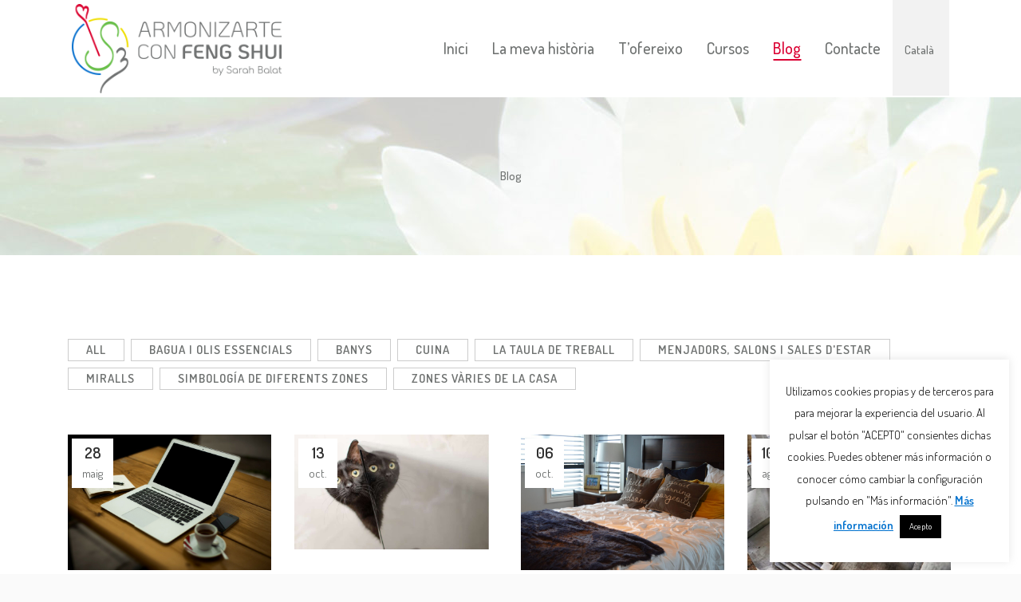

--- FILE ---
content_type: text/html; charset=UTF-8
request_url: https://www.armonizarteconfengshui.com/ca/blog/
body_size: 16105
content:
<!DOCTYPE html><html lang="ca"><head><meta charset="UTF-8" /><meta name="viewport" content="width=device-width,initial-scale=1,user-scalable=no"><link rel="shortcut icon" type="image/x-icon" href="https://www.armonizarteconfengshui.com/wp-content/uploads/2020/04/favicon-1.png"><link rel="apple-touch-icon" href="https://www.armonizarteconfengshui.com/wp-content/uploads/2020/04/favicon-1.png"/><link rel="profile" href="https://gmpg.org/xfn/11" /><link rel="pingback" href="https://www.armonizarteconfengshui.com/xmlrpc.php" /><meta name='robots' content='index, follow, max-image-preview:large, max-snippet:-1, max-video-preview:-1' /><link media="all" href="https://www.armonizarteconfengshui.com/wp-content/cache/autoptimize/css/autoptimize_565a8431a40ce74e7b6d6dae28eea193.css" rel="stylesheet"><title>Blog - Armonizarte con Feng Shui, by Sarah Balat</title><link data-rocket-preload as="style" href="https://fonts.googleapis.com/css?family=Raleway%3A100%2C200%2C300%2C400%2C500%2C600%2C700%2C800%2C900%2C100italic%2C300italic%2C400italic%2C700italic%7CPoppins%3A100%2C200%2C300%2C400%2C500%2C600%2C700%2C800%2C900%2C100italic%2C300italic%2C400italic%2C700italic%7CDosis%3A100%2C200%2C300%2C400%2C500%2C600%2C700%2C800%2C900%2C100italic%2C300italic%2C400italic%2C700italic&#038;subset=latin%2Clatin-ext&#038;display=swap" rel="preload"><link href="https://fonts.googleapis.com/css?family=Raleway%3A100%2C200%2C300%2C400%2C500%2C600%2C700%2C800%2C900%2C100italic%2C300italic%2C400italic%2C700italic%7CPoppins%3A100%2C200%2C300%2C400%2C500%2C600%2C700%2C800%2C900%2C100italic%2C300italic%2C400italic%2C700italic%7CDosis%3A100%2C200%2C300%2C400%2C500%2C600%2C700%2C800%2C900%2C100italic%2C300italic%2C400italic%2C700italic&#038;subset=latin%2Clatin-ext&#038;display=swap" media="print" onload="this.media=&#039;all&#039;" rel="stylesheet"> <noscript><link rel="stylesheet" href="https://fonts.googleapis.com/css?family=Raleway%3A100%2C200%2C300%2C400%2C500%2C600%2C700%2C800%2C900%2C100italic%2C300italic%2C400italic%2C700italic%7CPoppins%3A100%2C200%2C300%2C400%2C500%2C600%2C700%2C800%2C900%2C100italic%2C300italic%2C400italic%2C700italic%7CDosis%3A100%2C200%2C300%2C400%2C500%2C600%2C700%2C800%2C900%2C100italic%2C300italic%2C400italic%2C700italic&#038;subset=latin%2Clatin-ext&#038;display=swap"></noscript><link rel="canonical" href="https://www.armonizarteconfengshui.com/ca/blog/" /><meta property="og:locale" content="ca_ES" /><meta property="og:type" content="article" /><meta property="og:title" content="Blog - Armonizarte con Feng Shui, by Sarah Balat" /><meta property="og:url" content="https://www.armonizarteconfengshui.com/ca/blog/" /><meta property="og:site_name" content="Armonizarte con Feng Shui, by Sarah Balat" /><meta property="article:publisher" content="https://www.facebook.com/armonizarteconfengshui/" /><meta property="article:modified_time" content="2020-04-22T16:05:46+00:00" /><meta name="twitter:card" content="summary_large_image" /> <script type="application/ld+json" class="yoast-schema-graph">{"@context":"https://schema.org","@graph":[{"@type":"WebPage","@id":"https://www.armonizarteconfengshui.com/ca/blog/","url":"https://www.armonizarteconfengshui.com/ca/blog/","name":"Blog - Armonizarte con Feng Shui, by Sarah Balat","isPartOf":{"@id":"https://www.armonizarteconfengshui.com/ca/#website"},"datePublished":"2020-04-14T15:57:00+00:00","dateModified":"2020-04-22T16:05:46+00:00","breadcrumb":{"@id":"https://www.armonizarteconfengshui.com/ca/blog/#breadcrumb"},"inLanguage":"ca","potentialAction":[{"@type":"ReadAction","target":["https://www.armonizarteconfengshui.com/ca/blog/"]}]},{"@type":"BreadcrumbList","@id":"https://www.armonizarteconfengshui.com/ca/blog/#breadcrumb","itemListElement":[{"@type":"ListItem","position":1,"name":"Portada","item":"https://www.armonizarteconfengshui.com/ca/"},{"@type":"ListItem","position":2,"name":"Blog"}]},{"@type":"WebSite","@id":"https://www.armonizarteconfengshui.com/ca/#website","url":"https://www.armonizarteconfengshui.com/ca/","name":"Armonizarte con Feng Shui, by Sarah Balat","description":"Armoniza tu vida, armonizando tu espacio","potentialAction":[{"@type":"SearchAction","target":{"@type":"EntryPoint","urlTemplate":"https://www.armonizarteconfengshui.com/ca/?s={search_term_string}"},"query-input":{"@type":"PropertyValueSpecification","valueRequired":true,"valueName":"search_term_string"}}],"inLanguage":"ca"}]}</script> <link rel='dns-prefetch' href='//fonts.googleapis.com' /><link href='https://fonts.gstatic.com' crossorigin rel='preconnect' /><link rel="alternate" type="application/rss+xml" title="Armonizarte con Feng Shui, by Sarah Balat &raquo; Canal d&#039;informació" href="https://www.armonizarteconfengshui.com/ca/feed/" /><link rel="alternate" type="application/rss+xml" title="Armonizarte con Feng Shui, by Sarah Balat &raquo; Canal dels comentaris" href="https://www.armonizarteconfengshui.com/ca/comments/feed/" /><link rel="alternate" title="oEmbed (JSON)" type="application/json+oembed" href="https://www.armonizarteconfengshui.com/ca/wp-json/oembed/1.0/embed?url=https%3A%2F%2Fwww.armonizarteconfengshui.com%2Fca%2Fblog%2F" /><link rel="alternate" title="oEmbed (XML)" type="text/xml+oembed" href="https://www.armonizarteconfengshui.com/ca/wp-json/oembed/1.0/embed?url=https%3A%2F%2Fwww.armonizarteconfengshui.com%2Fca%2Fblog%2F&#038;format=xml" /><link rel='stylesheet' id='bridge-style-dynamic-css' href='https://www.armonizarteconfengshui.com/wp-content/cache/autoptimize/css/autoptimize_single_a09cd335329e08478ab7ffa7547411b0.css' type='text/css' media='all' /><link rel='stylesheet' id='bridge-style-dynamic-responsive-css' href='https://www.armonizarteconfengshui.com/wp-content/cache/autoptimize/css/autoptimize_single_83867a5f9c28081136068ea7d49ac4e3.css' type='text/css' media='all' /><link rel='stylesheet' id='hurrytimer-css' href='https://www.armonizarteconfengshui.com/wp-content/cache/autoptimize/css/autoptimize_single_411f042cb38d62f48b647f2c1ea863a6.css?ver=2ae6eb48b00995454977455b964724b7' type='text/css' media='all' /> <script type="text/javascript" src="https://www.armonizarteconfengshui.com/wp-includes/js/jquery/jquery.min.js?ver=3.7.1" id="jquery-core-js"></script> <script type="text/javascript" id="cookie-law-info-js-extra">var Cli_Data = {"nn_cookie_ids":[],"cookielist":[],"non_necessary_cookies":[],"ccpaEnabled":"","ccpaRegionBased":"","ccpaBarEnabled":"","strictlyEnabled":["necessary","obligatoire"],"ccpaType":"gdpr","js_blocking":"","custom_integration":"","triggerDomRefresh":"","secure_cookies":""};
var cli_cookiebar_settings = {"animate_speed_hide":"500","animate_speed_show":"500","background":"#FFF","border":"#b1a6a6c2","border_on":"","button_1_button_colour":"#000","button_1_button_hover":"#000000","button_1_link_colour":"#fff","button_1_as_button":"1","button_1_new_win":"","button_2_button_colour":"#333","button_2_button_hover":"#292929","button_2_link_colour":"#0071ce","button_2_as_button":"","button_2_hidebar":"","button_3_button_colour":"#000","button_3_button_hover":"#000000","button_3_link_colour":"#fff","button_3_as_button":"1","button_3_new_win":"","button_4_button_colour":"#000","button_4_button_hover":"#000000","button_4_link_colour":"#62a329","button_4_as_button":"","button_7_button_colour":"#61a229","button_7_button_hover":"#4e8221","button_7_link_colour":"#fff","button_7_as_button":"1","button_7_new_win":"","font_family":"inherit","header_fix":"","notify_animate_hide":"1","notify_animate_show":"","notify_div_id":"#cookie-law-info-bar","notify_position_horizontal":"right","notify_position_vertical":"bottom","scroll_close":"1","scroll_close_reload":"","accept_close_reload":"","reject_close_reload":"","showagain_tab":"1","showagain_background":"#fff","showagain_border":"#000","showagain_div_id":"#cookie-law-info-again","showagain_x_position":"100px","text":"#000","show_once_yn":"","show_once":"10000","logging_on":"","as_popup":"","popup_overlay":"1","bar_heading_text":"","cookie_bar_as":"widget","popup_showagain_position":"bottom-right","widget_position":"right"};
var log_object = {"ajax_url":"https://www.armonizarteconfengshui.com/wp-admin/admin-ajax.php"};
//# sourceURL=cookie-law-info-js-extra</script> <script></script><link rel="https://api.w.org/" href="https://www.armonizarteconfengshui.com/ca/wp-json/" /><link rel="alternate" title="JSON" type="application/json" href="https://www.armonizarteconfengshui.com/ca/wp-json/wp/v2/pages/650" /><link rel="EditURI" type="application/rsd+xml" title="RSD" href="https://www.armonizarteconfengshui.com/xmlrpc.php?rsd" /><link rel='shortlink' href='https://www.armonizarteconfengshui.com/ca/?p=650' /><meta name="generator" content="WPML ver:4.8.6 stt:8,2;" /><meta name="generator" content="Powered by WPBakery Page Builder - drag and drop page builder for WordPress."/><meta name="generator" content="Powered by Slider Revolution 6.7.40 - responsive, Mobile-Friendly Slider Plugin for WordPress with comfortable drag and drop interface." /> <noscript><style>.wpb_animate_when_almost_visible { opacity: 1; }</style></noscript><noscript><style id="rocket-lazyload-nojs-css">.rll-youtube-player, [data-lazy-src]{display:none !important;}</style></noscript><meta name="generator" content="WP Rocket 3.20.1.2" data-wpr-features="wpr_lazyload_iframes wpr_image_dimensions wpr_cdn wpr_preload_links wpr_desktop" /></head><body data-rsssl=1 class="wp-singular page-template page-template-blog-masonry-full-width-date-in-image page-template-blog-masonry-full-width-date-in-image-php page page-id-650 wp-theme-bridge_30_8_8_6 bridge-core-3.3.4.6 sfsi_actvite_theme_thin qode-optimizer-1.0.4  qode-smooth-scroll-enabled qode-theme-ver-30.8.8.6 qode-theme-bridge qode_advanced_footer_responsive_1000 qode_header_in_grid qode-wpml-enabled wpb-js-composer js-comp-ver-8.7.2 vc_responsive" itemscope itemtype="http://schema.org/WebPage"><div data-rocket-location-hash="46b5ec384d1573651fcf9e2729907712" class="wrapper"><div data-rocket-location-hash="09f360d2f233103e1c4ecf3ea77a2d76" class="wrapper_inner"><header data-rocket-location-hash="81cad2eb9639a91567503bf95de55b17" class=" scroll_top  stick scrolled_not_transparent page_header"><div class="header_inner clearfix"><div class="header_top_bottom_holder"><div class="header_bottom clearfix" style=' background-color:rgba(255, 255, 255, 1);' ><div class="container"><div class="container_inner clearfix"><div class="header_inner_left"><div class="mobile_menu_button"> <span> <i class="qode_icon_font_awesome fa fa-bars " ></i> </span></div><div class="logo_wrapper" ><div class="q_logo"> <a itemprop="url" href="https://www.armonizarteconfengshui.com/ca/" > <img width="287" height="122" itemprop="image" class="normal" src="https://www.armonizarteconfengshui.com/wp-content/uploads/2020/04/logo-normal.png" alt="Logo"> <img width="287" height="122" itemprop="image" class="light" src="https://www.armonizarteconfengshui.com/wp-content/uploads/2020/04/logo-normal.png" alt="Logo"/> <img width="287" height="122" itemprop="image" class="dark" src="https://www.armonizarteconfengshui.com/wp-content/uploads/2020/04/logo-normal.png" alt="Logo"/> <img width="221" height="94" itemprop="image" class="sticky" src="https://www.armonizarteconfengshui.com/wp-content/uploads/2020/04/logo.png" alt="Logo"/> <img width="287" height="122" itemprop="image" class="mobile" src="https://www.armonizarteconfengshui.com/wp-content/uploads/2020/04/logo-normal.png" alt="Logo"/> </a></div></div></div><div class="header_inner_right"><div class="side_menu_button_wrapper right"><div class="side_menu_button"></div></div></div><nav class="main_menu drop_down right"><ul id="menu-main-menu-ca" class=""><li id="nav-menu-item-652" class="menu-item menu-item-type-post_type menu-item-object-page  narrow"><a href="https://www.armonizarteconfengshui.com/ca/inicio/" class=""><i class="menu_icon blank fa"></i><span>Inici<span class="underline_dash"></span></span><span class="plus"></span></a></li><li id="nav-menu-item-656" class="menu-item menu-item-type-post_type menu-item-object-page  narrow"><a href="https://www.armonizarteconfengshui.com/ca/la-meva-historia/" class=""><i class="menu_icon blank fa"></i><span>La meva història<span class="underline_dash"></span></span><span class="plus"></span></a></li><li id="nav-menu-item-1704" class="menu-item menu-item-type-custom menu-item-object-custom menu-item-has-children  has_sub narrow"><a href="#" class=""><i class="menu_icon blank fa"></i><span>T&#8217;ofereixo<span class="underline_dash"></span></span><span class="plus"></span></a><div class="second"><div class="inner"><ul><li id="nav-menu-item-655" class="menu-item menu-item-type-post_type menu-item-object-page "><a href="https://www.armonizarteconfengshui.com/ca/els-meus-serveis/" class=""><i class="menu_icon blank fa"></i><span>Els meus serveis</span><span class="plus"></span></a></li></ul></div></div></li><li id="nav-menu-item-1259" class="menu-item menu-item-type-custom menu-item-object-custom menu-item-has-children  has_sub narrow"><a href="#" class=""><i class="menu_icon blank fa"></i><span>Cursos<span class="underline_dash"></span></span><span class="plus"></span></a><div class="second"><div class="inner"><ul><li id="nav-menu-item-1400" class="menu-item menu-item-type-post_type menu-item-object-page "><a href="https://www.armonizarteconfengshui.com/ca/aromatitza-el-teu-feng-shui/" class=""><i class="menu_icon blank fa"></i><span>Aromatitza el teu Feng Shui</span><span class="plus"></span></a></li></ul></div></div></li><li id="nav-menu-item-653" class="menu-item menu-item-type-post_type menu-item-object-page current-menu-item page_item page-item-650 current_page_item active narrow"><a href="https://www.armonizarteconfengshui.com/ca/blog/" class=" current "><i class="menu_icon blank fa"></i><span>Blog<span class="underline_dash"></span></span><span class="plus"></span></a></li><li id="nav-menu-item-654" class="menu-item menu-item-type-post_type menu-item-object-page  narrow"><a href="https://www.armonizarteconfengshui.com/ca/contacte/" class=""><i class="menu_icon blank fa"></i><span>Contacte<span class="underline_dash"></span></span><span class="plus"></span></a></li><li id="nav-menu-item-wpml-ls-4-ca" class="menu-item wpml-ls-slot-4 wpml-ls-item wpml-ls-item-ca wpml-ls-current-language wpml-ls-menu-item wpml-ls-first-item menu-item-type-wpml_ls_menu_item menu-item-object-wpml_ls_menu_item menu-item-has-children  has_sub narrow"><a href="https://www.armonizarteconfengshui.com/ca/blog/" class=""><i class="menu_icon blank fa"></i><span><span class="wpml-ls-native" lang="ca">Català</span><span class="underline_dash"></span></span><span class="plus"></span><span class="qode-featured-icon " aria-hidden="true"></span></a><div class="second"><div class="inner"><ul><li id="nav-menu-item-wpml-ls-4-es" class="menu-item wpml-ls-slot-4 wpml-ls-item wpml-ls-item-es wpml-ls-menu-item wpml-ls-last-item menu-item-type-wpml_ls_menu_item menu-item-object-wpml_ls_menu_item "><a title="Switch to Español" href="https://www.armonizarteconfengshui.com/blog/" class=""><i class="menu_icon blank fa"></i><span><span class="wpml-ls-native" lang="es">Español</span></span><span class="plus"></span><span class="qode-featured-icon " aria-hidden="true"></span></a></li></ul></div></div></li></ul></nav><nav class="mobile_menu"><ul id="menu-main-menu-ca-1" class=""><li id="mobile-menu-item-652" class="menu-item menu-item-type-post_type menu-item-object-page "><a href="https://www.armonizarteconfengshui.com/ca/inicio/" class=""><span>Inici</span></a><span class="mobile_arrow"><i class="fa fa-angle-right"></i><i class="fa fa-angle-down"></i></span></li><li id="mobile-menu-item-656" class="menu-item menu-item-type-post_type menu-item-object-page "><a href="https://www.armonizarteconfengshui.com/ca/la-meva-historia/" class=""><span>La meva història</span></a><span class="mobile_arrow"><i class="fa fa-angle-right"></i><i class="fa fa-angle-down"></i></span></li><li id="mobile-menu-item-1704" class="menu-item menu-item-type-custom menu-item-object-custom menu-item-has-children  has_sub"><a href="#" class=""><span>T&#8217;ofereixo</span></a><span class="mobile_arrow"><i class="fa fa-angle-right"></i><i class="fa fa-angle-down"></i></span><ul class="sub_menu"><li id="mobile-menu-item-655" class="menu-item menu-item-type-post_type menu-item-object-page "><a href="https://www.armonizarteconfengshui.com/ca/els-meus-serveis/" class=""><span>Els meus serveis</span></a><span class="mobile_arrow"><i class="fa fa-angle-right"></i><i class="fa fa-angle-down"></i></span></li></ul></li><li id="mobile-menu-item-1259" class="menu-item menu-item-type-custom menu-item-object-custom menu-item-has-children  has_sub"><a href="#" class=""><span>Cursos</span></a><span class="mobile_arrow"><i class="fa fa-angle-right"></i><i class="fa fa-angle-down"></i></span><ul class="sub_menu"><li id="mobile-menu-item-1400" class="menu-item menu-item-type-post_type menu-item-object-page "><a href="https://www.armonizarteconfengshui.com/ca/aromatitza-el-teu-feng-shui/" class=""><span>Aromatitza el teu Feng Shui</span></a><span class="mobile_arrow"><i class="fa fa-angle-right"></i><i class="fa fa-angle-down"></i></span></li></ul></li><li id="mobile-menu-item-653" class="menu-item menu-item-type-post_type menu-item-object-page current-menu-item page_item page-item-650 current_page_item active"><a href="https://www.armonizarteconfengshui.com/ca/blog/" class=" current "><span>Blog</span></a><span class="mobile_arrow"><i class="fa fa-angle-right"></i><i class="fa fa-angle-down"></i></span></li><li id="mobile-menu-item-654" class="menu-item menu-item-type-post_type menu-item-object-page "><a href="https://www.armonizarteconfengshui.com/ca/contacte/" class=""><span>Contacte</span></a><span class="mobile_arrow"><i class="fa fa-angle-right"></i><i class="fa fa-angle-down"></i></span></li><li id="mobile-menu-item-wpml-ls-4-ca" class="menu-item wpml-ls-slot-4 wpml-ls-item wpml-ls-item-ca wpml-ls-current-language wpml-ls-menu-item wpml-ls-first-item menu-item-type-wpml_ls_menu_item menu-item-object-wpml_ls_menu_item menu-item-has-children  has_sub"><a href="https://www.armonizarteconfengshui.com/ca/blog/" class=""><span><span class="wpml-ls-native" lang="ca">Català</span></span></a><span class="mobile_arrow"><i class="fa fa-angle-right"></i><i class="fa fa-angle-down"></i></span><ul class="sub_menu"><li id="mobile-menu-item-wpml-ls-4-es" class="menu-item wpml-ls-slot-4 wpml-ls-item wpml-ls-item-es wpml-ls-menu-item wpml-ls-last-item menu-item-type-wpml_ls_menu_item menu-item-object-wpml_ls_menu_item "><a title="Switch to Español" href="https://www.armonizarteconfengshui.com/blog/" class=""><span><span class="wpml-ls-native" lang="es">Español</span></span></a><span class="mobile_arrow"><i class="fa fa-angle-right"></i><i class="fa fa-angle-down"></i></span></li></ul></li></ul></nav></div></div></div></div></div></header> <a id="back_to_top" href="#"> <span class="fa-stack"> <i class="qode_icon_font_awesome fa fa-caret-up " ></i> </span> </a><div data-rocket-location-hash="87423c3b3089c7fa1cbc59a2804f2264" class="content "><div class="content_inner  "><div class="title_outer title_without_animation"    data-height="320"><div class="title title_size_large  position_center  has_fixed_background " style="background-size:2560px auto;background-image:url(https://www.armonizarteconfengshui.com/wp-content/uploads/2020/04/title-header-2-scaled.jpg);height:320px;background-color:#ffffff;"><div class="image not_responsive"><img width="2560" height="640" itemprop="image" src="https://www.armonizarteconfengshui.com/wp-content/uploads/2020/04/title-header-2-scaled.jpg" alt="&nbsp;" /></div><div class="title_holder"  style="padding-top:122px;height:198px;"><div class="container"><div class="container_inner clearfix"><div class="title_subtitle_holder" ><div class="title_subtitle_holder_inner"><h1 ><span>Blog</span></h1></div></div></div></div></div></div></div><div class="full_width" style='background-color:#ffffff'><div class="full_width_inner full_page_container_inner" ><div class="filter_outer"><div class="filter_holder"><ul><li class="filter" data-filter="*"><span>All</span></li><li class="filter" data-filter=".category-bagua-i-olis-essencials"><span>Bagua i Olis Essencials</span></li><li class="filter" data-filter=".category-banys"><span>Banys</span></li><li class="filter" data-filter=".category-cocina-ca"><span>Cuina</span></li><li class="filter" data-filter=".category-la-taula-de-treball"><span>La taula de treball</span></li><li class="filter" data-filter=".category-menjadors-salons-i-sales-destar"><span>Menjadors, salons i sales d&#039;estar</span></li><li class="filter" data-filter=".category-miralls"><span>Miralls</span></li><li class="filter" data-filter=".category-simbologia-de-diferents-zones"><span>Simbología de diferents zones</span></li><li class="filter" data-filter=".category-zonas-varias-de-la-casa-ca"><span>Zones vàries de la casa</span></li></ul></div></div><div class="blog_holder masonry_full_width blog_masonry_date_in_image  masonry_infinite_scroll"><div class="blog_holder_grid_sizer"></div><div class="blog_holder_grid_gutter"></div><article id="post-1477" class="post-1477 post type-post status-publish format-standard has-post-thumbnail hentry category-la-taula-de-treball"><div class="post_image"> <a itemprop="url" href="https://www.armonizarteconfengshui.com/ca/la-taula-de-treball-segons-el-feng-shui/" target="_self" title="La taula de treball segons el Feng Shui"> <img width="1920" height="1280" src="https://www.armonizarteconfengshui.com/wp-content/uploads/2021/05/home-office-336377_1920.jpg" class="attachment-full size-full wp-post-image" alt="" decoding="async" fetchpriority="high" srcset="https://www.armonizarteconfengshui.com/wp-content/uploads/2021/05/home-office-336377_1920.jpg 1920w, https://www.armonizarteconfengshui.com/wp-content/uploads/2021/05/home-office-336377_1920-300x200.jpg 300w, https://www.armonizarteconfengshui.com/wp-content/uploads/2021/05/home-office-336377_1920-1024x683.jpg 1024w, https://www.armonizarteconfengshui.com/wp-content/uploads/2021/05/home-office-336377_1920-768x512.jpg 768w, https://www.armonizarteconfengshui.com/wp-content/uploads/2021/05/home-office-336377_1920-1536x1024.jpg 1536w, https://www.armonizarteconfengshui.com/wp-content/uploads/2021/05/home-office-336377_1920-700x467.jpg 700w" sizes="(max-width: 1920px) 100vw, 1920px" /> </a><div itemprop="dateCreated" class="time entry_date updated"> <span class="time_day">28</span> <span class="time_month">maig</span><meta itemprop="interactionCount" content="UserComments: 0"/></div></div><div class="post_text"><div class="post_text_inner"><h5 itemprop="name" class="entry_title"><a itemprop="url" href="https://www.armonizarteconfengshui.com/ca/la-taula-de-treball-segons-el-feng-shui/" target="_self" title="La taula de treball segons el Feng Shui">La taula de treball segons el Feng Shui</a></h5><p itemprop="description" class="post_excerpt">Segons el Feng Shui, la taula de treball o estudi té molta importància, ja que és el lloc on expresses la teva creativitat, les teves idees, el lloc des d'on després, et dones a conèixer a el món. Tingues en compte que la ubicació de...</p><div class="post_info"></div></div></div></article><article id="post-1161" class="post-1161 post type-post status-publish format-standard has-post-thumbnail hentry category-miralls"><div class="post_image"> <a itemprop="url" href="https://www.armonizarteconfengshui.com/ca/miralos-la-classica-pregunta-mirall-si-mirall-no/" target="_self" title="Miralls: &#8220;La clàssica pregunta: mirall sí, mirall no?&#8221;"> <img width="1920" height="1080" src="https://www.armonizarteconfengshui.com/wp-content/uploads/2020/10/Portada.jpg" class="attachment-full size-full wp-post-image" alt="" decoding="async" srcset="https://www.armonizarteconfengshui.com/wp-content/uploads/2020/10/Portada.jpg 1920w, https://www.armonizarteconfengshui.com/wp-content/uploads/2020/10/Portada-300x169.jpg 300w, https://www.armonizarteconfengshui.com/wp-content/uploads/2020/10/Portada-1024x576.jpg 1024w, https://www.armonizarteconfengshui.com/wp-content/uploads/2020/10/Portada-768x432.jpg 768w, https://www.armonizarteconfengshui.com/wp-content/uploads/2020/10/Portada-1536x864.jpg 1536w, https://www.armonizarteconfengshui.com/wp-content/uploads/2020/10/Portada-700x394.jpg 700w, https://www.armonizarteconfengshui.com/wp-content/uploads/2020/10/Portada-539x303.jpg 539w" sizes="(max-width: 1920px) 100vw, 1920px" /> </a><div itemprop="dateCreated" class="time entry_date updated"> <span class="time_day">13</span> <span class="time_month">oct.</span><meta itemprop="interactionCount" content="UserComments: 0"/></div></div><div class="post_text"><div class="post_text_inner"><h5 itemprop="name" class="entry_title"><a itemprop="url" href="https://www.armonizarteconfengshui.com/ca/miralos-la-classica-pregunta-mirall-si-mirall-no/" target="_self" title="Miralls: &#8220;La clàssica pregunta: mirall sí, mirall no?&#8221;">Miralls: &#8220;La clàssica pregunta: mirall sí, mirall no?&#8221;</a></h5><p itemprop="description" class="post_excerpt">Com bé és sabut, l'aplicació del Feng Shui a les nostres vides aporta beneficis en moltes àrees d'aquesta: en l'amor, en l'abundància, en la comunicació, en la creativitat, i per descomptat, també a la Salut. I per això, avui ens centrarem en un aspecte molt...</p><div class="post_info"></div></div></div></article><article id="post-1129" class="post-1129 post type-post status-publish format-standard has-post-thumbnail hentry category-dormitori-principal"><div class="post_image"> <a itemprop="url" href="https://www.armonizarteconfengshui.com/ca/dormitorio-principal-feng-shui-pau-i-descanso/" target="_self" title="Dormitori Principal Feng Shui: &#8220;Pau i Descans&#8221;"> <img width="1920" height="1276" src="https://www.armonizarteconfengshui.com/wp-content/uploads/2020/09/Portada.jpg" class="attachment-full size-full wp-post-image" alt="" decoding="async" srcset="https://www.armonizarteconfengshui.com/wp-content/uploads/2020/09/Portada.jpg 1920w, https://www.armonizarteconfengshui.com/wp-content/uploads/2020/09/Portada-300x199.jpg 300w, https://www.armonizarteconfengshui.com/wp-content/uploads/2020/09/Portada-1024x681.jpg 1024w, https://www.armonizarteconfengshui.com/wp-content/uploads/2020/09/Portada-768x510.jpg 768w, https://www.armonizarteconfengshui.com/wp-content/uploads/2020/09/Portada-1536x1021.jpg 1536w, https://www.armonizarteconfengshui.com/wp-content/uploads/2020/09/Portada-700x465.jpg 700w" sizes="(max-width: 1920px) 100vw, 1920px" /> </a><div itemprop="dateCreated" class="time entry_date updated"> <span class="time_day">06</span> <span class="time_month">oct.</span><meta itemprop="interactionCount" content="UserComments: 0"/></div></div><div class="post_text"><div class="post_text_inner"><h5 itemprop="name" class="entry_title"><a itemprop="url" href="https://www.armonizarteconfengshui.com/ca/dormitorio-principal-feng-shui-pau-i-descanso/" target="_self" title="Dormitori Principal Feng Shui: &#8220;Pau i Descans&#8221;">Dormitori Principal Feng Shui: &#8220;Pau i Descans&#8221;</a></h5><p itemprop="description" class="post_excerpt">Com bé és sabut, l'aplicació del Feng Shui a les nostres vides aporta beneficis en moltes àrees d'aquesta: en l'amor, en l'abundància, en la comunicació, en la creativitat, i per descomptat, també a la Salut. I per això, avui ens centrarem en un aspecte molt...</p><div class="post_info"></div></div></div></article><article id="post-1103" class="post-1103 post type-post status-publish format-standard has-post-thumbnail hentry category-simbologia-de-diferents-zones"><div class="post_image"> <a itemprop="url" href="https://www.armonizarteconfengshui.com/ca/passadissos-i-escales-simbols-de-connexio/" target="_self" title="Passadissos i Escales: &#8220;Símbols de Connexió&#8221;"> <img width="1920" height="1280" src="https://www.armonizarteconfengshui.com/wp-content/uploads/2020/08/New-Project-4-1.jpg" class="attachment-full size-full wp-post-image" alt="" decoding="async" srcset="https://www.armonizarteconfengshui.com/wp-content/uploads/2020/08/New-Project-4-1.jpg 1920w, https://www.armonizarteconfengshui.com/wp-content/uploads/2020/08/New-Project-4-1-300x200.jpg 300w, https://www.armonizarteconfengshui.com/wp-content/uploads/2020/08/New-Project-4-1-1024x683.jpg 1024w, https://www.armonizarteconfengshui.com/wp-content/uploads/2020/08/New-Project-4-1-768x512.jpg 768w, https://www.armonizarteconfengshui.com/wp-content/uploads/2020/08/New-Project-4-1-1536x1024.jpg 1536w, https://www.armonizarteconfengshui.com/wp-content/uploads/2020/08/New-Project-4-1-700x467.jpg 700w" sizes="(max-width: 1920px) 100vw, 1920px" /> </a><div itemprop="dateCreated" class="time entry_date updated"> <span class="time_day">10</span> <span class="time_month">ag.</span><meta itemprop="interactionCount" content="UserComments: 0"/></div></div><div class="post_text"><div class="post_text_inner"><h5 itemprop="name" class="entry_title"><a itemprop="url" href="https://www.armonizarteconfengshui.com/ca/passadissos-i-escales-simbols-de-connexio/" target="_self" title="Passadissos i Escales: &#8220;Símbols de Connexió&#8221;">Passadissos i Escales: &#8220;Símbols de Connexió&#8221;</a></h5><p itemprop="description" class="post_excerpt">Sents alguna DESCONNEXIÓ en la teva vida? Potser entre el treball i la família, entre tu i els altres, entre el que vols fer i les teves obligacions ...</p><div class="post_info"></div></div></div></article><article id="post-1088" class="post-1088 post type-post status-publish format-standard has-post-thumbnail hentry category-simbologia-de-diferents-zones"><div class="post_image"> <a itemprop="url" href="https://www.armonizarteconfengshui.com/ca/terres-simbols-de-seguretat/" target="_self" title="Terres: &#8220;Símbols de Seguretat&#8221;"> <img width="1920" height="1280" src="https://www.armonizarteconfengshui.com/wp-content/uploads/2020/08/tile-4260101_1920.jpg" class="attachment-full size-full wp-post-image" alt="" decoding="async" srcset="https://www.armonizarteconfengshui.com/wp-content/uploads/2020/08/tile-4260101_1920.jpg 1920w, https://www.armonizarteconfengshui.com/wp-content/uploads/2020/08/tile-4260101_1920-300x200.jpg 300w, https://www.armonizarteconfengshui.com/wp-content/uploads/2020/08/tile-4260101_1920-1024x683.jpg 1024w, https://www.armonizarteconfengshui.com/wp-content/uploads/2020/08/tile-4260101_1920-768x512.jpg 768w, https://www.armonizarteconfengshui.com/wp-content/uploads/2020/08/tile-4260101_1920-1536x1024.jpg 1536w, https://www.armonizarteconfengshui.com/wp-content/uploads/2020/08/tile-4260101_1920-700x467.jpg 700w" sizes="(max-width: 1920px) 100vw, 1920px" /> </a><div itemprop="dateCreated" class="time entry_date updated"> <span class="time_day">03</span> <span class="time_month">ag.</span><meta itemprop="interactionCount" content="UserComments: 0"/></div></div><div class="post_text"><div class="post_text_inner"><h5 itemprop="name" class="entry_title"><a itemprop="url" href="https://www.armonizarteconfengshui.com/ca/terres-simbols-de-seguretat/" target="_self" title="Terres: &#8220;Símbols de Seguretat&#8221;">Terres: &#8220;Símbols de Seguretat&#8221;</a></h5><p itemprop="description" class="post_excerpt">El terra és la part de la casa que ens connecta amb la terra i com a tal, simbolitza la figura de la MARE. Com a mare ha de transmetre fermesa, estabilitat, i alhora, calidesa i acolliment. Per això un sòl amb un bon Feng...</p><div class="post_info"></div></div></div></article><article id="post-1073" class="post-1073 post type-post status-publish format-standard has-post-thumbnail hentry category-banys category-simbologia-de-diferents-zones"><div class="post_image"> <a itemprop="url" href="https://www.armonizarteconfengshui.com/ca/banys-purificacio-bellesa-i-economia/" target="_self" title="Banys: &#8220;Purificació, bellesa i economía&#8221;"> <img width="1920" height="1280" src="https://www.armonizarteconfengshui.com/wp-content/uploads/2020/07/Portada-baños.jpg" class="attachment-full size-full wp-post-image" alt="" decoding="async" srcset="https://www.armonizarteconfengshui.com/wp-content/uploads/2020/07/Portada-baños.jpg 1920w, https://www.armonizarteconfengshui.com/wp-content/uploads/2020/07/Portada-baños-300x200.jpg 300w, https://www.armonizarteconfengshui.com/wp-content/uploads/2020/07/Portada-baños-1024x683.jpg 1024w, https://www.armonizarteconfengshui.com/wp-content/uploads/2020/07/Portada-baños-768x512.jpg 768w, https://www.armonizarteconfengshui.com/wp-content/uploads/2020/07/Portada-baños-1536x1024.jpg 1536w, https://www.armonizarteconfengshui.com/wp-content/uploads/2020/07/Portada-baños-700x467.jpg 700w" sizes="(max-width: 1920px) 100vw, 1920px" /> </a><div itemprop="dateCreated" class="time entry_date updated"> <span class="time_day">27</span> <span class="time_month">jul.</span><meta itemprop="interactionCount" content="UserComments: 0"/></div></div><div class="post_text"><div class="post_text_inner"><h5 itemprop="name" class="entry_title"><a itemprop="url" href="https://www.armonizarteconfengshui.com/ca/banys-purificacio-bellesa-i-economia/" target="_self" title="Banys: &#8220;Purificació, bellesa i economía&#8221;">Banys: &#8220;Purificació, bellesa i economía&#8221;</a></h5><p itemprop="description" class="post_excerpt">El bany és una zona d'absoluta intimitat, de sentir que és el teu moment de relax, serenitat, intimitat. Cada vegada amb més freqüència, les persones busquem la bellesa en els nostres banys a través de la decoració. Fins no fa massa, el bany havia estat...</p><div class="post_info"></div></div></div></article><article id="post-1051" class="post-1051 post type-post status-publish format-standard has-post-thumbnail hentry category-simbologia-de-diferents-zones"><div class="post_image"> <a itemprop="url" href="https://www.armonizarteconfengshui.com/ca/sostres-simbol-de-proteccio/" target="_self" title="Sostres: &#8220;Símbol de Protecció&#8221;"> <img width="1920" height="1280" src="https://www.armonizarteconfengshui.com/wp-content/uploads/2020/07/New-Project-6.jpg" class="attachment-full size-full wp-post-image" alt="" decoding="async" srcset="https://www.armonizarteconfengshui.com/wp-content/uploads/2020/07/New-Project-6.jpg 1920w, https://www.armonizarteconfengshui.com/wp-content/uploads/2020/07/New-Project-6-300x200.jpg 300w, https://www.armonizarteconfengshui.com/wp-content/uploads/2020/07/New-Project-6-1024x683.jpg 1024w, https://www.armonizarteconfengshui.com/wp-content/uploads/2020/07/New-Project-6-768x512.jpg 768w, https://www.armonizarteconfengshui.com/wp-content/uploads/2020/07/New-Project-6-1536x1024.jpg 1536w, https://www.armonizarteconfengshui.com/wp-content/uploads/2020/07/New-Project-6-700x467.jpg 700w" sizes="(max-width: 1920px) 100vw, 1920px" /> </a><div itemprop="dateCreated" class="time entry_date updated"> <span class="time_day">20</span> <span class="time_month">jul.</span><meta itemprop="interactionCount" content="UserComments: 0"/></div></div><div class="post_text"><div class="post_text_inner"><h5 itemprop="name" class="entry_title"><a itemprop="url" href="https://www.armonizarteconfengshui.com/ca/sostres-simbol-de-proteccio/" target="_self" title="Sostres: &#8220;Símbol de Protecció&#8221;">Sostres: &#8220;Símbol de Protecció&#8221;</a></h5><p itemprop="description" class="post_excerpt">Un espai físic està format per diferents elements, i cada un d'ells té el seu propi simbolisme. Cada simbolisme s'associa a un arquetip i per això, observant l'estat de cada zona, podem fer certes lectures de les nostres llars o negocis.El sostre és la part...</p><div class="post_info"></div></div></div></article><article id="post-1030" class="post-1030 post type-post status-publish format-standard has-post-thumbnail hentry category-bagua-i-olis-essencials"><div class="post_image"> <a itemprop="url" href="https://www.armonizarteconfengshui.com/ca/el-bagua-i-els-olis-essencials-a-la-teva-llar-fama/" target="_self" title="El Bagua i els Olis Essencials a la teva llar: Fama"> <img width="1920" height="1280" src="https://www.armonizarteconfengshui.com/wp-content/uploads/2020/07/Fama-3.jpg" class="attachment-full size-full wp-post-image" alt="" decoding="async" srcset="https://www.armonizarteconfengshui.com/wp-content/uploads/2020/07/Fama-3.jpg 1920w, https://www.armonizarteconfengshui.com/wp-content/uploads/2020/07/Fama-3-300x200.jpg 300w, https://www.armonizarteconfengshui.com/wp-content/uploads/2020/07/Fama-3-1024x683.jpg 1024w, https://www.armonizarteconfengshui.com/wp-content/uploads/2020/07/Fama-3-768x512.jpg 768w, https://www.armonizarteconfengshui.com/wp-content/uploads/2020/07/Fama-3-1536x1024.jpg 1536w, https://www.armonizarteconfengshui.com/wp-content/uploads/2020/07/Fama-3-700x467.jpg 700w" sizes="(max-width: 1920px) 100vw, 1920px" /> </a><div itemprop="dateCreated" class="time entry_date updated"> <span class="time_day">13</span> <span class="time_month">jul.</span><meta itemprop="interactionCount" content="UserComments: 0"/></div></div><div class="post_text"><div class="post_text_inner"><h5 itemprop="name" class="entry_title"><a itemprop="url" href="https://www.armonizarteconfengshui.com/ca/el-bagua-i-els-olis-essencials-a-la-teva-llar-fama/" target="_self" title="El Bagua i els Olis Essencials a la teva llar: Fama">El Bagua i els Olis Essencials a la teva llar: Fama</a></h5><p itemprop="description" class="post_excerpt">Aquest sector es relaciona amb els sentiments i pensaments interns que tenim sobre nosaltres mateixos i com els projectem a l'exterior. També és la imatge que els altres tenen de nosaltres, el reconeixement dels altres cap a la teva persona, tant a nivell social, professional...</p><div class="post_info"></div></div></div></article><article id="post-1019" class="post-1019 post type-post status-publish format-standard has-post-thumbnail hentry category-bagua-i-olis-essencials"><div class="post_image"> <a itemprop="url" href="https://www.armonizarteconfengshui.com/ca/el-bagua-i-els-olis-essencials-a-la-teva-llar-saviesa-i-coneixement/" target="_self" title="El Bagua i els Olis Essencials a la teva llar: Saviesa i Coneixement"> <img width="1920" height="1280" src="https://www.armonizarteconfengshui.com/wp-content/uploads/2020/07/Sabiduria-y-Conocimiento.jpg" class="attachment-full size-full wp-post-image" alt="" decoding="async" srcset="https://www.armonizarteconfengshui.com/wp-content/uploads/2020/07/Sabiduria-y-Conocimiento.jpg 1920w, https://www.armonizarteconfengshui.com/wp-content/uploads/2020/07/Sabiduria-y-Conocimiento-300x200.jpg 300w, https://www.armonizarteconfengshui.com/wp-content/uploads/2020/07/Sabiduria-y-Conocimiento-1024x683.jpg 1024w, https://www.armonizarteconfengshui.com/wp-content/uploads/2020/07/Sabiduria-y-Conocimiento-768x512.jpg 768w, https://www.armonizarteconfengshui.com/wp-content/uploads/2020/07/Sabiduria-y-Conocimiento-1536x1024.jpg 1536w, https://www.armonizarteconfengshui.com/wp-content/uploads/2020/07/Sabiduria-y-Conocimiento-700x467.jpg 700w" sizes="(max-width: 1920px) 100vw, 1920px" /> </a><div itemprop="dateCreated" class="time entry_date updated"> <span class="time_day">06</span> <span class="time_month">jul.</span><meta itemprop="interactionCount" content="UserComments: 0"/></div></div><div class="post_text"><div class="post_text_inner"><h5 itemprop="name" class="entry_title"><a itemprop="url" href="https://www.armonizarteconfengshui.com/ca/el-bagua-i-els-olis-essencials-a-la-teva-llar-saviesa-i-coneixement/" target="_self" title="El Bagua i els Olis Essencials a la teva llar: Saviesa i Coneixement">El Bagua i els Olis Essencials a la teva llar: Saviesa i Coneixement</a></h5><p itemprop="description" class="post_excerpt">Aquest sector es relaciona amb tot allò vinculat amb la intenció d'estudiar, documentar-se, adquirir nous coneixements. Encara que també es relaciona amb el fet de treballar en l'expressió dels nostres sentiments, un treball de coneixement interior, d'autoconeixement....</p><div class="post_info"></div></div></div></article><article id="post-1001" class="post-1001 post type-post status-publish format-standard has-post-thumbnail hentry category-bagua-i-olis-essencials"><div class="post_image"> <a itemprop="url" href="https://www.armonizarteconfengshui.com/ca/el-bagua-i-els-olis-essencials-a-la-teva-llar-creativitat-i-fills/" target="_self" title="El Bagua i els Olis Essencials a la teva llar: Creativitat i Fills"> <img width="1920" height="1280" src="https://www.armonizarteconfengshui.com/wp-content/uploads/2020/06/Creatividad-en-hijos-portada.jpg" class="attachment-full size-full wp-post-image" alt="" decoding="async" srcset="https://www.armonizarteconfengshui.com/wp-content/uploads/2020/06/Creatividad-en-hijos-portada.jpg 1920w, https://www.armonizarteconfengshui.com/wp-content/uploads/2020/06/Creatividad-en-hijos-portada-300x200.jpg 300w, https://www.armonizarteconfengshui.com/wp-content/uploads/2020/06/Creatividad-en-hijos-portada-1024x683.jpg 1024w, https://www.armonizarteconfengshui.com/wp-content/uploads/2020/06/Creatividad-en-hijos-portada-768x512.jpg 768w, https://www.armonizarteconfengshui.com/wp-content/uploads/2020/06/Creatividad-en-hijos-portada-1536x1024.jpg 1536w, https://www.armonizarteconfengshui.com/wp-content/uploads/2020/06/Creatividad-en-hijos-portada-700x467.jpg 700w" sizes="(max-width: 1920px) 100vw, 1920px" /> </a><div itemprop="dateCreated" class="time entry_date updated"> <span class="time_day">29</span> <span class="time_month">juny</span><meta itemprop="interactionCount" content="UserComments: 0"/></div></div><div class="post_text"><div class="post_text_inner"><h5 itemprop="name" class="entry_title"><a itemprop="url" href="https://www.armonizarteconfengshui.com/ca/el-bagua-i-els-olis-essencials-a-la-teva-llar-creativitat-i-fills/" target="_self" title="El Bagua i els Olis Essencials a la teva llar: Creativitat i Fills">El Bagua i els Olis Essencials a la teva llar: Creativitat i Fills</a></h5><p itemprop="description" class="post_excerpt">Tenim aquí l'espai per potenciar la nostra Creativitat. Encara que de vegades no ens ho creiem, tots tenim l'habilitat de ser creatius i per tant creadors. Per això, és important que siguem conscients que tenim l'habilitat i capacitat de crear les nostres pròpies vides i...</p><div class="post_info"></div></div></div></article></div><div class="blog_infinite_scroll_button"> <span rel="2"> <a href="https://www.armonizarteconfengshui.com/ca/blog/page/2/" >Show more</a> </span></div><div class="qode-infinite-scroll-loading-label">Loading new posts...</div><div class="qode-infinite-scroll-finished-label">No more posts</div></div></div></div></div><footer ><div class="footer_inner clearfix"><div class="footer_top_holder"><div style="background-color: #6f7271;height: 2px" class="footer_top_border "></div><div class="footer_top"><div class="container"><div class="container_inner"><div class="two_columns_50_50 clearfix"><div class="column1 footer_col1"><div class="column_inner"><div id="media_image-2" class="widget widget_media_image"><a href="/"><img width="221" height="94" src="https://www.armonizarteconfengshui.com/wp-content/uploads/2020/04/logo.png" class="image wp-image-191  attachment-full size-full" alt="Armonizarte con feng shui" style="max-width: 100%; height: auto;" decoding="async" loading="lazy" /></a></div><div id="custom_html-2" class="widget_text widget widget_custom_html"><div class="textwidget custom-html-widget"><div class="vc_empty_space"  style="height: 12px" > <span class="vc_empty_space_inner"> <span class="empty_space_image"  ></span> </span></div><h5 style="color:#858793;">«Harmonitzant la teva vida, eleves la teva vibració, i això fa que siguis partícep de millorar el món en el que vius»</h5></div></div><div id="custom_html-7" class="widget_text widget widget_custom_html"><div class="textwidget custom-html-widget"><div class="vc_empty_space"  style="height: 20px" > <span class="vc_empty_space_inner"> <span class="empty_space_image"  ></span> </span></div></div></div><div id="custom_html-3" class="widget_text widget widget_custom_html"><div class="textwidget custom-html-widget"><div class="q_icon_list"><i class="qode_icon_font_awesome fa fa-envelope-o qode-ili-icon-holder transparent" style="font-size: 18px;color: #6f7271;" ></i><p style="color:#858793;font-size: 14px;font-weight: 400;">armonizarteconfengshui@gmail.com</p></div><div class="q_icon_list"><i class="qode_icon_font_awesome fa fa-phone qode-ili-icon-holder transparent" style="font-size: 18px;color: #6f7271;" ></i><p style="color:#858793;font-size: 16px;font-weight: 400;">+34 636 417 463</p></div></div></div><div id="custom_html-5" class="widget_text widget widget_custom_html"><div class="textwidget custom-html-widget"><div class="vc_empty_space"  style="height: 30px" > <span class="vc_empty_space_inner"> <span class="empty_space_image"  ></span> </span></div></div></div></div></div><div class="column2"><div class="column_inner"><div class="two_columns_50_50 clearfix"><div class="column1 footer_col2"><div class="column_inner"><div id="nav_menu-2" class="widget widget_nav_menu"><h5>Menú</h5><div class="menu-main-menu-ca-container"><ul id="menu-main-menu-ca-2" class="menu"><li id="menu-item-652" class="menu-item menu-item-type-post_type menu-item-object-page menu-item-652"><a href="https://www.armonizarteconfengshui.com/ca/inicio/">Inici</a></li><li id="menu-item-656" class="menu-item menu-item-type-post_type menu-item-object-page menu-item-656"><a href="https://www.armonizarteconfengshui.com/ca/la-meva-historia/">La meva història</a></li><li id="menu-item-1704" class="menu-item menu-item-type-custom menu-item-object-custom menu-item-has-children menu-item-1704"><a href="#">T&#8217;ofereixo</a><ul class="sub-menu"><li id="menu-item-655" class="menu-item menu-item-type-post_type menu-item-object-page menu-item-655"><a href="https://www.armonizarteconfengshui.com/ca/els-meus-serveis/">Els meus serveis</a></li></ul></li><li id="menu-item-1259" class="menu-item menu-item-type-custom menu-item-object-custom menu-item-has-children menu-item-1259"><a href="#">Cursos</a><ul class="sub-menu"><li id="menu-item-1400" class="menu-item menu-item-type-post_type menu-item-object-page menu-item-1400"><a href="https://www.armonizarteconfengshui.com/ca/aromatitza-el-teu-feng-shui/">Aromatitza el teu Feng Shui</a></li></ul></li><li id="menu-item-653" class="menu-item menu-item-type-post_type menu-item-object-page current-menu-item page_item page-item-650 current_page_item menu-item-653"><a href="https://www.armonizarteconfengshui.com/ca/blog/" aria-current="page">Blog</a></li><li id="menu-item-654" class="menu-item menu-item-type-post_type menu-item-object-page menu-item-654"><a href="https://www.armonizarteconfengshui.com/ca/contacte/">Contacte</a></li><li id="menu-item-wpml-ls-4-ca" class="menu-item wpml-ls-slot-4 wpml-ls-item wpml-ls-item-ca wpml-ls-current-language wpml-ls-menu-item wpml-ls-first-item menu-item-type-wpml_ls_menu_item menu-item-object-wpml_ls_menu_item menu-item-has-children menu-item-wpml-ls-4-ca"><a href="https://www.armonizarteconfengshui.com/ca/blog/" role="menuitem"><span class="wpml-ls-native" lang="ca">Català</span></a><ul class="sub-menu"><li id="menu-item-wpml-ls-4-es" class="menu-item wpml-ls-slot-4 wpml-ls-item wpml-ls-item-es wpml-ls-menu-item wpml-ls-last-item menu-item-type-wpml_ls_menu_item menu-item-object-wpml_ls_menu_item menu-item-wpml-ls-4-es"><a href="https://www.armonizarteconfengshui.com/blog/" title="Switch to Español" aria-label="Switch to Español" role="menuitem"><span class="wpml-ls-native" lang="es">Español</span></a></li></ul></li></ul></div></div><div id="custom_html-6" class="widget_text widget widget_custom_html"><div class="textwidget custom-html-widget"><div class="vc_empty_space"  style="height: 30px" > <span class="vc_empty_space_inner"> <span class="empty_space_image"  ></span> </span></div></div></div></div></div><div class="column2 footer_col3"><div class="column_inner"><div id="nav_menu-3" class="widget widget_nav_menu"><h5>Informació legal</h5><div class="menu-menu-legal-ca-container"><ul id="menu-menu-legal-ca" class="menu"><li id="menu-item-658" class="menu-item menu-item-type-post_type menu-item-object-page menu-item-658"><a href="https://www.armonizarteconfengshui.com/ca/avis-legal/">Avís legal</a></li><li id="menu-item-657" class="menu-item menu-item-type-post_type menu-item-object-page menu-item-657"><a href="https://www.armonizarteconfengshui.com/ca/politica-de-cookies/">Política de cookies</a></li></ul></div></div></div></div></div></div></div></div></div></div></div></div><div class="footer_bottom_holder"><div class="container"><div class="container_inner"><div class="two_columns_50_50 footer_bottom_columns clearfix"><div class="column1 footer_bottom_column"><div class="column_inner"><div class="footer_bottom"><div class="textwidget"><p>© Copyright Armonizarte con Feng Shui &#8211; Tots els drets reservats.</p></div></div></div></div><div class="column2 footer_bottom_column"><div class="column_inner"><div class="footer_bottom"><div class="textwidget"><p>Design by: <a href="https://www.sisostudio.com/" target="_blank" rel="noopener">Siso Studio</a></p></div></div></div></div></div></div></div></div></div></footer></div></div> <script type="speculationrules">{"prefetch":[{"source":"document","where":{"and":[{"href_matches":"/ca/*"},{"not":{"href_matches":["/wp-*.php","/wp-admin/*","/wp-content/uploads/*","/wp-content/*","/wp-content/plugins/*","/wp-content/themes/bridge_30_8_8_6/*","/ca/*\\?(.+)"]}},{"not":{"selector_matches":"a[rel~=\"nofollow\"]"}},{"not":{"selector_matches":".no-prefetch, .no-prefetch a"}}]},"eagerness":"conservative"}]}</script> <div id="cookie-law-info-bar" data-nosnippet="true"><span>Utilizamos cookies propias y de terceros para para mejorar la experiencia del usuario. Al pulsar el botón "ACEPTO" consientes dichas cookies. Puedes obtener más información o conocer cómo cambiar la configuración pulsando en "Más información". <a href="/politica-de-cookies" id="CONSTANT_OPEN_URL" target="_blank" class="cli-plugin-main-link">Más información</a> <a role='button' data-cli_action="accept" id="cookie_action_close_header" class="small cli-plugin-button cli-plugin-main-button cookie_action_close_header cli_action_button wt-cli-accept-btn" style="margin:5px">Acepto</a></span></div><div id="cookie-law-info-again" data-nosnippet="true"><span id="cookie_hdr_showagain">Privacidad &amp; Política de cookies</span></div><div class="cli-modal" data-nosnippet="true" id="cliSettingsPopup" tabindex="-1" role="dialog" aria-labelledby="cliSettingsPopup" aria-hidden="true"><div class="cli-modal-dialog" role="document"><div class="cli-modal-content cli-bar-popup"> <button type="button" class="cli-modal-close" id="cliModalClose"> <svg class="" viewBox="0 0 24 24"><path d="M19 6.41l-1.41-1.41-5.59 5.59-5.59-5.59-1.41 1.41 5.59 5.59-5.59 5.59 1.41 1.41 5.59-5.59 5.59 5.59 1.41-1.41-5.59-5.59z"></path><path d="M0 0h24v24h-24z" fill="none"></path></svg> <span class="wt-cli-sr-only">Tanca</span> </button><div class="cli-modal-body"><div class="cli-container-fluid cli-tab-container"><div class="cli-row"><div class="cli-col-12 cli-align-items-stretch cli-px-0"><div class="cli-privacy-overview"><h4>Privacy Overview</h4><div class="cli-privacy-content"><div class="cli-privacy-content-text">This website uses cookies to improve your experience while you navigate through the website. Out of these cookies, the cookies that are categorized as necessary are stored on your browser as they are essential for the working of basic functionalities of the website. We also use third-party cookies that help us analyze and understand how you use this website. These cookies will be stored in your browser only with your consent. You also have the option to opt-out of these cookies. But opting out of some of these cookies may have an effect on your browsing experience.</div></div> <a class="cli-privacy-readmore" aria-label="Mostra'n més" role="button" data-readmore-text="Mostra'n més" data-readless-text="Mostra'n menys"></a></div></div><div class="cli-col-12 cli-align-items-stretch cli-px-0 cli-tab-section-container"><div class="cli-tab-section"><div class="cli-tab-header"> <a role="button" tabindex="0" class="cli-nav-link cli-settings-mobile" data-target="necessary" data-toggle="cli-toggle-tab"> Necessary </a><div class="wt-cli-necessary-checkbox"> <input type="checkbox" class="cli-user-preference-checkbox"  id="wt-cli-checkbox-necessary" data-id="checkbox-necessary" checked="checked"  /> <label class="form-check-label" for="wt-cli-checkbox-necessary">Necessary</label></div> <span class="cli-necessary-caption">Sempre activat</span></div><div class="cli-tab-content"><div class="cli-tab-pane cli-fade" data-id="necessary"><div class="wt-cli-cookie-description"> Necessary cookies are absolutely essential for the website to function properly. This category only includes cookies that ensures basic functionalities and security features of the website. These cookies do not store any personal information.</div></div></div></div><div class="cli-tab-section"><div class="cli-tab-header"> <a role="button" tabindex="0" class="cli-nav-link cli-settings-mobile" data-target="non-necessary" data-toggle="cli-toggle-tab"> Non-necessary </a><div class="cli-switch"> <input type="checkbox" id="wt-cli-checkbox-non-necessary" class="cli-user-preference-checkbox"  data-id="checkbox-non-necessary" checked='checked' /> <label for="wt-cli-checkbox-non-necessary" class="cli-slider" data-cli-enable="Habilitat" data-cli-disable="Desactivat"><span class="wt-cli-sr-only">Non-necessary</span></label></div></div><div class="cli-tab-content"><div class="cli-tab-pane cli-fade" data-id="non-necessary"><div class="wt-cli-cookie-description"> Any cookies that may not be particularly necessary for the website to function and is used specifically to collect user personal data via analytics, ads, other embedded contents are termed as non-necessary cookies. It is mandatory to procure user consent prior to running these cookies on your website.</div></div></div></div></div></div></div></div><div class="cli-modal-footer"><div class="wt-cli-element cli-container-fluid cli-tab-container"><div class="cli-row"><div class="cli-col-12 cli-align-items-stretch cli-px-0"><div class="cli-tab-footer wt-cli-privacy-overview-actions"> <a id="wt-cli-privacy-save-btn" role="button" tabindex="0" data-cli-action="accept" class="wt-cli-privacy-btn cli_setting_save_button wt-cli-privacy-accept-btn cli-btn">DESA I ACCEPTA</a></div></div></div></div></div></div></div></div><div data-rocket-location-hash="8bba2b5d0eee4bc0e3088a602413d9fc" class="cli-modal-backdrop cli-fade cli-settings-overlay"></div><div data-rocket-location-hash="36367ee9fbdd9df89b65a957ec0ac23b" class="cli-modal-backdrop cli-fade cli-popupbar-overlay"></div><div data-rocket-location-hash="4e6041365bcf170a565fa2491c7c8d6c" id="fb-root"></div> <script>(function(d, s, id) {
                        var js, fjs = d.getElementsByTagName(s)[0];
                        if (d.getElementById(id)) return;
                        js = d.createElement(s);
                        js.id = id;
                        js.src = "https://connect.facebook.net/en_US/sdk.js#xfbml=1&version=v3.2";
                        fjs.parentNode.insertBefore(js, fjs);
                    }(document, 'script', 'facebook-jssdk'));</script> <script>window.addEventListener('sfsi_functions_loaded', function() {
    if (typeof sfsi_responsive_toggle == 'function') {
        sfsi_responsive_toggle(0);
        // console.log('sfsi_responsive_toggle');

    }
})</script> <script>window.addEventListener('sfsi_functions_loaded', function () {
            if (typeof sfsi_plugin_version == 'function') {
                sfsi_plugin_version(2.77);
            }
        });

        function sfsi_processfurther(ref) {
            var feed_id = '';
            var feedtype = 8;
            var email = jQuery(ref).find('input[name="email"]').val();
            var filter = /^(([^<>()[\]\\.,;:\s@\"]+(\.[^<>()[\]\\.,;:\s@\"]+)*)|(\".+\"))@((\[[0-9]{1,3}\.[0-9]{1,3}\.[0-9]{1,3}\.[0-9]{1,3}\])|(([a-zA-Z\-0-9]+\.)+[a-zA-Z]{2,}))$/;
            if ((email != "Enter your email") && (filter.test(email))) {
                if (feedtype == "8") {
                    var url = "https://api.follow.it/subscription-form/" + feed_id + "/" + feedtype;
                    window.open(url, "popupwindow", "scrollbars=yes,width=1080,height=760");
                    return true;
                }
            } else {
                alert("Please enter email address");
                jQuery(ref).find('input[name="email"]').focus();
                return false;
            }
        }</script> <script type="text/html" id="wpb-modifications">window.wpbCustomElement = 1;</script> <script type="text/javascript" id="SFSICustomJs-js-extra">var sfsi_icon_ajax_object = {"nonce":"eb31de13cf","ajax_url":"https://www.armonizarteconfengshui.com/wp-admin/admin-ajax.php","plugin_url":"https://www.armonizarteconfengshui.com/wp-content/plugins/ultimate-social-media-icons/"};
//# sourceURL=SFSICustomJs-js-extra</script> <script type="text/javascript" id="rocket-browser-checker-js-after">"use strict";var _createClass=function(){function defineProperties(target,props){for(var i=0;i<props.length;i++){var descriptor=props[i];descriptor.enumerable=descriptor.enumerable||!1,descriptor.configurable=!0,"value"in descriptor&&(descriptor.writable=!0),Object.defineProperty(target,descriptor.key,descriptor)}}return function(Constructor,protoProps,staticProps){return protoProps&&defineProperties(Constructor.prototype,protoProps),staticProps&&defineProperties(Constructor,staticProps),Constructor}}();function _classCallCheck(instance,Constructor){if(!(instance instanceof Constructor))throw new TypeError("Cannot call a class as a function")}var RocketBrowserCompatibilityChecker=function(){function RocketBrowserCompatibilityChecker(options){_classCallCheck(this,RocketBrowserCompatibilityChecker),this.passiveSupported=!1,this._checkPassiveOption(this),this.options=!!this.passiveSupported&&options}return _createClass(RocketBrowserCompatibilityChecker,[{key:"_checkPassiveOption",value:function(self){try{var options={get passive(){return!(self.passiveSupported=!0)}};window.addEventListener("test",null,options),window.removeEventListener("test",null,options)}catch(err){self.passiveSupported=!1}}},{key:"initRequestIdleCallback",value:function(){!1 in window&&(window.requestIdleCallback=function(cb){var start=Date.now();return setTimeout(function(){cb({didTimeout:!1,timeRemaining:function(){return Math.max(0,50-(Date.now()-start))}})},1)}),!1 in window&&(window.cancelIdleCallback=function(id){return clearTimeout(id)})}},{key:"isDataSaverModeOn",value:function(){return"connection"in navigator&&!0===navigator.connection.saveData}},{key:"supportsLinkPrefetch",value:function(){var elem=document.createElement("link");return elem.relList&&elem.relList.supports&&elem.relList.supports("prefetch")&&window.IntersectionObserver&&"isIntersecting"in IntersectionObserverEntry.prototype}},{key:"isSlowConnection",value:function(){return"connection"in navigator&&"effectiveType"in navigator.connection&&("2g"===navigator.connection.effectiveType||"slow-2g"===navigator.connection.effectiveType)}}]),RocketBrowserCompatibilityChecker}();
//# sourceURL=rocket-browser-checker-js-after</script> <script type="text/javascript" id="rocket-preload-links-js-extra">var RocketPreloadLinksConfig = {"excludeUris":"/(?:.+/)?feed(?:/(?:.+/?)?)?$|/(?:.+/)?embed/|/(index.php/)?(.*)wp-json(/.*|$)|/refer/|/go/|/recommend/|/recommends/","usesTrailingSlash":"1","imageExt":"jpg|jpeg|gif|png|tiff|bmp|webp|avif|pdf|doc|docx|xls|xlsx|php","fileExt":"jpg|jpeg|gif|png|tiff|bmp|webp|avif|pdf|doc|docx|xls|xlsx|php|html|htm","siteUrl":"https://www.armonizarteconfengshui.com/ca/","onHoverDelay":"100","rateThrottle":"3"};
//# sourceURL=rocket-preload-links-js-extra</script> <script type="text/javascript" id="rocket-preload-links-js-after">(function() {
"use strict";var r="function"==typeof Symbol&&"symbol"==typeof Symbol.iterator?function(e){return typeof e}:function(e){return e&&"function"==typeof Symbol&&e.constructor===Symbol&&e!==Symbol.prototype?"symbol":typeof e},e=function(){function i(e,t){for(var n=0;n<t.length;n++){var i=t[n];i.enumerable=i.enumerable||!1,i.configurable=!0,"value"in i&&(i.writable=!0),Object.defineProperty(e,i.key,i)}}return function(e,t,n){return t&&i(e.prototype,t),n&&i(e,n),e}}();function i(e,t){if(!(e instanceof t))throw new TypeError("Cannot call a class as a function")}var t=function(){function n(e,t){i(this,n),this.browser=e,this.config=t,this.options=this.browser.options,this.prefetched=new Set,this.eventTime=null,this.threshold=1111,this.numOnHover=0}return e(n,[{key:"init",value:function(){!this.browser.supportsLinkPrefetch()||this.browser.isDataSaverModeOn()||this.browser.isSlowConnection()||(this.regex={excludeUris:RegExp(this.config.excludeUris,"i"),images:RegExp(".("+this.config.imageExt+")$","i"),fileExt:RegExp(".("+this.config.fileExt+")$","i")},this._initListeners(this))}},{key:"_initListeners",value:function(e){-1<this.config.onHoverDelay&&document.addEventListener("mouseover",e.listener.bind(e),e.listenerOptions),document.addEventListener("mousedown",e.listener.bind(e),e.listenerOptions),document.addEventListener("touchstart",e.listener.bind(e),e.listenerOptions)}},{key:"listener",value:function(e){var t=e.target.closest("a"),n=this._prepareUrl(t);if(null!==n)switch(e.type){case"mousedown":case"touchstart":this._addPrefetchLink(n);break;case"mouseover":this._earlyPrefetch(t,n,"mouseout")}}},{key:"_earlyPrefetch",value:function(t,e,n){var i=this,r=setTimeout(function(){if(r=null,0===i.numOnHover)setTimeout(function(){return i.numOnHover=0},1e3);else if(i.numOnHover>i.config.rateThrottle)return;i.numOnHover++,i._addPrefetchLink(e)},this.config.onHoverDelay);t.addEventListener(n,function e(){t.removeEventListener(n,e,{passive:!0}),null!==r&&(clearTimeout(r),r=null)},{passive:!0})}},{key:"_addPrefetchLink",value:function(i){return this.prefetched.add(i.href),new Promise(function(e,t){var n=document.createElement("link");n.rel="prefetch",n.href=i.href,n.onload=e,n.onerror=t,document.head.appendChild(n)}).catch(function(){})}},{key:"_prepareUrl",value:function(e){if(null===e||"object"!==(void 0===e?"undefined":r(e))||!1 in e||-1===["http:","https:"].indexOf(e.protocol))return null;var t=e.href.substring(0,this.config.siteUrl.length),n=this._getPathname(e.href,t),i={original:e.href,protocol:e.protocol,origin:t,pathname:n,href:t+n};return this._isLinkOk(i)?i:null}},{key:"_getPathname",value:function(e,t){var n=t?e.substring(this.config.siteUrl.length):e;return n.startsWith("/")||(n="/"+n),this._shouldAddTrailingSlash(n)?n+"/":n}},{key:"_shouldAddTrailingSlash",value:function(e){return this.config.usesTrailingSlash&&!e.endsWith("/")&&!this.regex.fileExt.test(e)}},{key:"_isLinkOk",value:function(e){return null!==e&&"object"===(void 0===e?"undefined":r(e))&&(!this.prefetched.has(e.href)&&e.origin===this.config.siteUrl&&-1===e.href.indexOf("?")&&-1===e.href.indexOf("#")&&!this.regex.excludeUris.test(e.href)&&!this.regex.images.test(e.href))}}],[{key:"run",value:function(){"undefined"!=typeof RocketPreloadLinksConfig&&new n(new RocketBrowserCompatibilityChecker({capture:!0,passive:!0}),RocketPreloadLinksConfig).init()}}]),n}();t.run();
}());

//# sourceURL=rocket-preload-links-js-after</script> <script type="text/javascript" src="https://www.armonizarteconfengshui.com/wp-includes/js/dist/dom-ready.min.js?ver=f77871ff7694fffea381" id="wp-dom-ready-js"></script> <script type="text/javascript" src="https://www.armonizarteconfengshui.com/wp-includes/js/dist/hooks.min.js?ver=dd5603f07f9220ed27f1" id="wp-hooks-js"></script> <script type="text/javascript" src="https://www.armonizarteconfengshui.com/wp-includes/js/dist/i18n.min.js?ver=c26c3dc7bed366793375" id="wp-i18n-js"></script> <script type="text/javascript" id="wp-i18n-js-after">wp.i18n.setLocaleData( { 'text direction\u0004ltr': [ 'ltr' ] } );
//# sourceURL=wp-i18n-js-after</script> <script type="text/javascript" id="wp-a11y-js-translations">( function( domain, translations ) {
	var localeData = translations.locale_data[ domain ] || translations.locale_data.messages;
	localeData[""].domain = domain;
	wp.i18n.setLocaleData( localeData, domain );
} )( "default", {"translation-revision-date":"2025-12-14 10:28:42+0000","generator":"GlotPress\/4.0.3","domain":"messages","locale_data":{"messages":{"":{"domain":"messages","plural-forms":"nplurals=2; plural=n != 1;","lang":"ca"},"Notifications":["Notificacions"]}},"comment":{"reference":"wp-includes\/js\/dist\/a11y.js"}} );
//# sourceURL=wp-a11y-js-translations</script> <script type="text/javascript" src="https://www.armonizarteconfengshui.com/wp-includes/js/dist/a11y.min.js?ver=cb460b4676c94bd228ed" id="wp-a11y-js"></script> <script type="text/javascript" id="jquery-ui-datepicker-js-after">jQuery(function(jQuery){jQuery.datepicker.setDefaults({"closeText":"Tanca","currentText":"Avui","monthNames":["gener","febrer","mar\u00e7","abril","maig","juny","juliol","agost","setembre","octubre","novembre","desembre"],"monthNamesShort":["gen.","febr.","mar\u00e7","abr.","maig","juny","jul.","ag.","set.","oct.","nov.","des."],"nextText":"Seg\u00fcent","prevText":"Anterior","dayNames":["Diumenge","Dilluns","Dimarts","Dimecres","Dijous","Divendres","Dissabte"],"dayNamesShort":["Dg","Dl","Dt","Dc","Dj","Dv","Ds"],"dayNamesMin":["Dg","Dl","Dt","Dc","Dj","Dv","Ds"],"dateFormat":"dd/mm/yy","firstDay":1,"isRTL":false});});
//# sourceURL=jquery-ui-datepicker-js-after</script> <script type="text/javascript" id="mediaelement-core-js-before">var mejsL10n = {"language":"ca","strings":{"mejs.download-file":"Baixa el fitxer","mejs.install-flash":"Esteu utilitzant un navegador que no t\u00e9 Flash actiu o instal\u00b7lat. Activeu el component del reproductor Flash o baixeu l'\u00faltima versi\u00f3 des de https://get.adobe.com/flashplayer/","mejs.fullscreen":"Pantalla completa","mejs.play":"Reprodueix","mejs.pause":"Pausa","mejs.time-slider":"Control de temps","mejs.time-help-text":"Feu servir les tecles de fletxa esquerra/dreta per avan\u00e7ar un segon, i les tecles de fletxa cap amunt/cap avall per avan\u00e7ar deu segons.","mejs.live-broadcast":"Transmissi\u00f3 en directe","mejs.volume-help-text":"Feu servir les tecles de fletxa cap amunt/cap avall per a incrementar o disminuir el volum.","mejs.unmute":"Activa el so","mejs.mute":"Desactiva el so","mejs.volume-slider":"Control de volum","mejs.video-player":"Reproductor de v\u00eddeo","mejs.audio-player":"Reproductor d'\u00e0udio","mejs.captions-subtitles":"T\u00edtols/subt\u00edtols","mejs.captions-chapters":"Cap\u00edtols","mejs.none":"Cap","mejs.afrikaans":"Afrikaans","mejs.albanian":"Alban\u00e8s","mejs.arabic":"\u00c0rab","mejs.belarusian":"Bielor\u00fas","mejs.bulgarian":"B\u00falgar","mejs.catalan":"Catal\u00e0","mejs.chinese":"Xin\u00e8s","mejs.chinese-simplified":"Xin\u00e8s (simplificat)","mejs.chinese-traditional":"Xin\u00e8s (tradicional)","mejs.croatian":"Croat","mejs.czech":"Txec","mejs.danish":"Dan\u00e8s","mejs.dutch":"Neerland\u00e8s","mejs.english":"Angl\u00e8s","mejs.estonian":"Estoni\u00e0","mejs.filipino":"Filip\u00ed","mejs.finnish":"Fin\u00e8s","mejs.french":"Franc\u00e8s","mejs.galician":"Gallec","mejs.german":"Alemany","mejs.greek":"Grec","mejs.haitian-creole":"Crioll haiti\u00e0","mejs.hebrew":"Hebreu","mejs.hindi":"Hindi","mejs.hungarian":"Hongar\u00e8s","mejs.icelandic":"Island\u00e8s","mejs.indonesian":"Indonesi","mejs.irish":"Irland\u00e8s","mejs.italian":"Itali\u00e0","mejs.japanese":"Japon\u00e8s","mejs.korean":"Core\u00e0","mejs.latvian":"Let\u00f3","mejs.lithuanian":"Litu\u00e0","mejs.macedonian":"Macedoni","mejs.malay":"Malai","mejs.maltese":"Malt\u00e8s","mejs.norwegian":"Noruec","mejs.persian":"Persa","mejs.polish":"Polon\u00e8s","mejs.portuguese":"Portugu\u00e8s","mejs.romanian":"Roman\u00e8s","mejs.russian":"Rus","mejs.serbian":"Serbi","mejs.slovak":"Eslovac","mejs.slovenian":"Eslov\u00e8","mejs.spanish":"Espanyol","mejs.swahili":"Suahili","mejs.swedish":"Suec","mejs.tagalog":"Tagal","mejs.thai":"Tailand\u00e8s","mejs.turkish":"Turc","mejs.ukrainian":"Ucra\u00efn\u00e8s","mejs.vietnamese":"Vietnamita","mejs.welsh":"Gal\u00b7l\u00e8s","mejs.yiddish":"Jiddisch"}};
//# sourceURL=mediaelement-core-js-before</script> <script type="text/javascript" id="mediaelement-js-extra">var _wpmejsSettings = {"pluginPath":"/wp-includes/js/mediaelement/","classPrefix":"mejs-","stretching":"responsive","audioShortcodeLibrary":"mediaelement","videoShortcodeLibrary":"mediaelement"};
//# sourceURL=mediaelement-js-extra</script> <script type="text/javascript" id="bridge-default-js-extra">var QodeAdminAjax = {"ajaxurl":"https://www.armonizarteconfengshui.com/wp-admin/admin-ajax.php"};
var qodeGlobalVars = {"vars":{"qodeAddingToCartLabel":"Adding to Cart...","page_scroll_amount_for_sticky":"","commentSentLabel":"Comment has been sent!"}};
//# sourceURL=bridge-default-js-extra</script> <script type="text/javascript" id="qode-like-js-extra">var qodeLike = {"ajaxurl":"https://www.armonizarteconfengshui.com/wp-admin/admin-ajax.php"};
//# sourceURL=qode-like-js-extra</script> <script type="text/javascript" id="hurrytimer-js-extra">var hurrytimer_ajax_object = {"ajax_url":"https://www.armonizarteconfengshui.com/wp-admin/admin-ajax.php","ajax_nonce":"6333118fc3","disable_actions":"","methods":{"COOKIE":1,"IP":2,"USER_SESSION":3},"actionsOptions":{"none":1,"hide":2,"redirect":3,"stockStatus":4,"hideAddToCartButton":5,"displayMessage":6,"expire_coupon":7},"restartOptions":{"none":1,"immediately":2,"afterReload":3,"after_duration":4},"COOKIEPATH":"/","COOKIE_DOMAIN":"","redirect_no_back":"1","expire_coupon_message":"Coupon \"%s\" has expired."};
//# sourceURL=hurrytimer-js-extra</script> <script></script><script>window.lazyLoadOptions={elements_selector:"iframe[data-lazy-src]",data_src:"lazy-src",data_srcset:"lazy-srcset",data_sizes:"lazy-sizes",class_loading:"lazyloading",class_loaded:"lazyloaded",threshold:300,callback_loaded:function(element){if(element.tagName==="IFRAME"&&element.dataset.rocketLazyload=="fitvidscompatible"){if(element.classList.contains("lazyloaded")){if(typeof window.jQuery!="undefined"){if(jQuery.fn.fitVids){jQuery(element).parent().fitVids()}}}}}};window.addEventListener('LazyLoad::Initialized',function(e){var lazyLoadInstance=e.detail.instance;if(window.MutationObserver){var observer=new MutationObserver(function(mutations){var image_count=0;var iframe_count=0;var rocketlazy_count=0;mutations.forEach(function(mutation){for(var i=0;i<mutation.addedNodes.length;i++){if(typeof mutation.addedNodes[i].getElementsByTagName!=='function'){continue}
if(typeof mutation.addedNodes[i].getElementsByClassName!=='function'){continue}
images=mutation.addedNodes[i].getElementsByTagName('img');is_image=mutation.addedNodes[i].tagName=="IMG";iframes=mutation.addedNodes[i].getElementsByTagName('iframe');is_iframe=mutation.addedNodes[i].tagName=="IFRAME";rocket_lazy=mutation.addedNodes[i].getElementsByClassName('rocket-lazyload');image_count+=images.length;iframe_count+=iframes.length;rocketlazy_count+=rocket_lazy.length;if(is_image){image_count+=1}
if(is_iframe){iframe_count+=1}}});if(image_count>0||iframe_count>0||rocketlazy_count>0){lazyLoadInstance.update()}});var b=document.getElementsByTagName("body")[0];var config={childList:!0,subtree:!0};observer.observe(b,config)}},!1)</script><script>function lazyLoadThumb(e,alt,l){var t='<img src="https://i.ytimg.com/vi/ID/hqdefault.jpg" alt="" width="480" height="360">',a='<button class="play" aria-label="Play Youtube video"></button>';if(l){t=t.replace('data-lazy-','');t=t.replace('loading="lazy"','');t=t.replace(/<noscript>.*?<\/noscript>/g,'');}t=t.replace('alt=""','alt="'+alt+'"');return t.replace("ID",e)+a}function lazyLoadYoutubeIframe(){var e=document.createElement("iframe"),t="ID?autoplay=1";t+=0===this.parentNode.dataset.query.length?"":"&"+this.parentNode.dataset.query;e.setAttribute("src",t.replace("ID",this.parentNode.dataset.src)),e.setAttribute("frameborder","0"),e.setAttribute("allowfullscreen","1"),e.setAttribute("allow","accelerometer; autoplay; encrypted-media; gyroscope; picture-in-picture"),this.parentNode.parentNode.replaceChild(e,this.parentNode)}document.addEventListener("DOMContentLoaded",function(){var exclusions=[];var e,t,p,u,l,a=document.getElementsByClassName("rll-youtube-player");for(t=0;t<a.length;t++)(e=document.createElement("div")),(u='https://i.ytimg.com/vi/ID/hqdefault.jpg'),(u=u.replace('ID',a[t].dataset.id)),(l=exclusions.some(exclusion=>u.includes(exclusion))),e.setAttribute("data-id",a[t].dataset.id),e.setAttribute("data-query",a[t].dataset.query),e.setAttribute("data-src",a[t].dataset.src),(e.innerHTML=lazyLoadThumb(a[t].dataset.id,a[t].dataset.alt,l)),a[t].appendChild(e),(p=e.querySelector(".play")),(p.onclick=lazyLoadYoutubeIframe)});</script><script>var rocket_beacon_data = {"ajax_url":"https:\/\/www.armonizarteconfengshui.com\/wp-admin\/admin-ajax.php","nonce":"9a996490db","url":"https:\/\/www.armonizarteconfengshui.com\/ca\/blog","is_mobile":false,"width_threshold":1600,"height_threshold":700,"delay":500,"debug":null,"status":{"atf":true,"lrc":true,"preconnect_external_domain":true},"elements":"img, video, picture, p, main, div, li, svg, section, header, span","lrc_threshold":1800,"preconnect_external_domain_elements":["link","script","iframe"],"preconnect_external_domain_exclusions":["static.cloudflareinsights.com","rel=\"profile\"","rel=\"preconnect\"","rel=\"dns-prefetch\"","rel=\"icon\""]}</script><script defer src="https://www.armonizarteconfengshui.com/wp-content/cache/autoptimize/js/autoptimize_859459e6b86c552ecfeda697ec838798.js"></script></body></html>
<!-- This website is like a Rocket, isn't it? Performance optimized by WP Rocket. Learn more: https://wp-rocket.me - Debug: cached@1768370167 -->

--- FILE ---
content_type: text/css
request_url: https://www.armonizarteconfengshui.com/wp-content/cache/autoptimize/css/autoptimize_single_411f042cb38d62f48b647f2c1ea863a6.css?ver=2ae6eb48b00995454977455b964724b7
body_size: 610
content:
[class~=hurrytimer-campaign]{line-height:normal;text-align:center;padding:10px 0}[class~=hurrytimer-campaign] *{line-height:normal}.hurryt-loading{display:none !important}.hurrytimer-timer{display:flex;align-items:baseline;justify-content:center;flex-wrap:wrap}.hurrytimer-timer-digit{font-feature-settings:"tnum";font-variant-numeric:tabular-nums}.hurrytimer-headline{color:#333;display:block;margin:5px auto}.hurrytimer-timer-block{position:relative;display:flex;margin-right:5px;flex-direction:column;align-items:center;justify-content:center;box-sizing:content-box;margin-bottom:10px;margin-left:5px}.hurrytimer-timer-block:last-child{margin-right:0}.hurrytimer-timer-block:first-child{margin-left:0}.hurrytimer-sticky{margin:auto !important;width:100%;background:#fff;left:0;right:0;z-index:9999;position:fixed;box-shadow:1px 1px 2px rgba(0,0,0,.05)}.hurrytimer-sticky.is-off{position:relative;z-index:0}.admin-bar:not(.wp-admin) .hurrytimer-sticky{z-index:999999}.hurrytimer-sticky-inner{max-width:1200px;margin:auto;text-align:center;padding-left:5px;padding-right:5px}.hurrytimer-button{display:inline-block;text-decoration:none;outline:none}.hurrytimer-sticky-close{right:10px;position:absolute;transform:translateY(-50%);top:50%;background:0 0;border:none;padding:0;margin:0;width:13px;height:13px;cursor:pointer;display:flex}.hurrytimer-sticky-close svg{fill:#333;width:100%;height:100%}.hurrytimer-sticky-close:hover{opacity:1;background:0 0}.hurrytimer-campaign-1710{text-align:center;display:block}.hurrytimer-campaign-1710 .hurrytimer-timer-digit,.hurrytimer-campaign-1710 .hurrytimer-timer-sep{color:#000;display:block;font-size:35px}.hurrytimer-campaign-1710 .hurrytimer-timer{justify-content:center}.hurrytimer-campaign-1710 .hurrytimer-timer-label{font-size:12px;color:#000;text-transform:uppercase;display:block}.hurrytimer-campaign-1710 .hurrytimer-headline{font-size:30px;color:#000;margin-bottom:5px}.hurrytimer-campaign-1710 .hurrytimer-button-wrap{margin-top:5px}.hurrytimer-campaign-1710 .hurrytimer-button{font-size:15px;color:#fff;background-color:#000;border-radius:3px;padding:10px 15px}@media(max-width:425px){.hurrytimer-campaign-1710 .hurrytimer-button-wrap,.hurrytimer-campaign-1710 .hurrytimer-headline{margin-left:0;margin-right:0}}.hurrytimer-campaign-1366{text-align:center;display:block}.hurrytimer-campaign-1366 .hurrytimer-timer-digit,.hurrytimer-campaign-1366 .hurrytimer-timer-sep{color:#6f7271;display:block;font-size:50px}.hurrytimer-campaign-1366 .hurrytimer-timer{justify-content:center}.hurrytimer-campaign-1366 .hurrytimer-timer-label{font-size:12px;color:#6f7271;text-transform:uppercase;display:block}.hurrytimer-campaign-1366 .hurrytimer-headline{font-size:30px;color:#6f7271;margin-bottom:5px}.hurrytimer-campaign-1366 .hurrytimer-button-wrap{margin-top:5px}.hurrytimer-campaign-1366 .hurrytimer-button{font-size:15px;color:#fff;background-color:#000;border-radius:3px;padding:10px 15px}@media(max-width:425px){.hurrytimer-campaign-1366 .hurrytimer-button-wrap,.hurrytimer-campaign-1366 .hurrytimer-headline{margin-left:0;margin-right:0}}